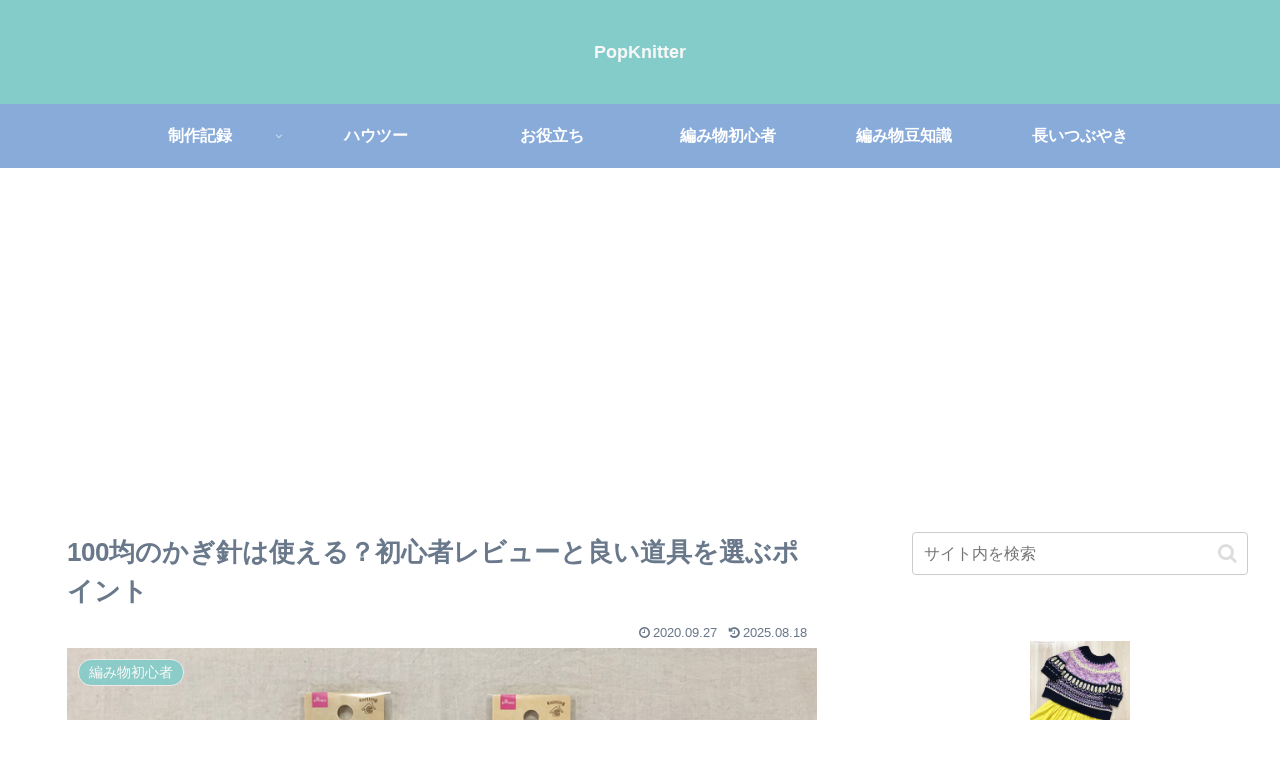

--- FILE ---
content_type: text/html; charset=utf-8
request_url: https://www.google.com/recaptcha/api2/aframe
body_size: 249
content:
<!DOCTYPE HTML><html><head><meta http-equiv="content-type" content="text/html; charset=UTF-8"></head><body><script nonce="Ju5EpdJtxkqstB0xNmKvCQ">/** Anti-fraud and anti-abuse applications only. See google.com/recaptcha */ try{var clients={'sodar':'https://pagead2.googlesyndication.com/pagead/sodar?'};window.addEventListener("message",function(a){try{if(a.source===window.parent){var b=JSON.parse(a.data);var c=clients[b['id']];if(c){var d=document.createElement('img');d.src=c+b['params']+'&rc='+(localStorage.getItem("rc::a")?sessionStorage.getItem("rc::b"):"");window.document.body.appendChild(d);sessionStorage.setItem("rc::e",parseInt(sessionStorage.getItem("rc::e")||0)+1);localStorage.setItem("rc::h",'1769008238458');}}}catch(b){}});window.parent.postMessage("_grecaptcha_ready", "*");}catch(b){}</script></body></html>